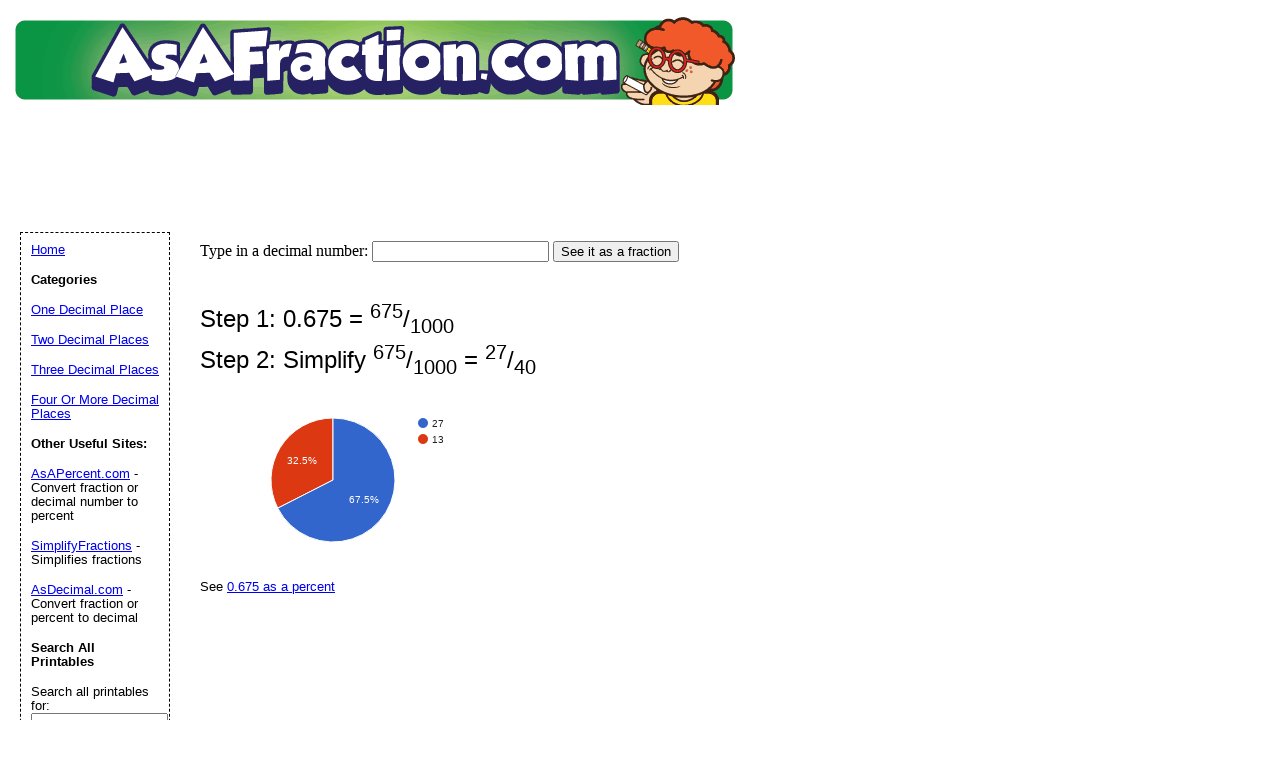

--- FILE ---
content_type: text/html; charset=UTF-8
request_url: https://www.asafraction.com/number/0.675
body_size: 5101
content:
	<!DOCTYPE HTML PUBLIC "-//W3C//DTD HTML 4.01 Transitional//EN" "//www.w3.org/TR/html4/loose.dtd">
<html>
<head>

<link rel="canonical" href="https://www.asafraction.net/number/0.675" />


	<title>0.675 As A Fraction</title>

	<meta name="resource-type" content="document">
	
	<meta name="resource-type" content="document">
	<meta name="description" content="0.675 expressed as fractions">
	<meta name="keywords" content="0.675, decimal number, conversion, fraction, convert to fraction, decimal to fraction, fractoin as pie chart">
		    <script type="text/javascript" src="https://www.gstatic.com/charts/loader.js"></script>
			<script data-ad-client="ca-pub-0754410284344153" async src="https://pagead2.googlesyndication.com/pagead/js/adsbygoogle.js"></script>
		<script>
  var googletag = googletag || {};
  googletag.cmd = googletag.cmd || [];
</script>
		
<script type='text/javascript'>
googletag.cmd.push(function() {
googletag.defineSlot('/1005945/asafraction.com', [728, 90], 'div-gpt-ad-1358801563821-0').addService(googletag.pubads());

googletag.pubads().enableSingleRequest();
googletag.enableServices();
});
</script>
	<link rel="stylesheet" type="text/css" href="//www.asafraction.com/style.css">

	<script language="JavaScript"><!--
	function win(fileName) {
		 myFloater = window.open('','myWindow','scrollbars=yes,status=no,width=500,height=300')
		 myFloater.location.href = fileName;
	}
	//--></script>
	<link rel="stylesheet" type="text/css" href="//www.asafraction.com/logo_ad_style.css">

</head>

<body>

<div id="logo-header"><a href="//www.asafraction.com"/>
<img STYLE="position:relative; background-color: transparent; border: 0; TOP:5px;" src="//www.asafraction.com/logo.png" width="728" height="90" border="0" alt="AsAFraction" />
</a>
<br />

<div style="position:relative; left:5px;">
<script async src="//pagead2.googlesyndication.com/pagead/js/adsbygoogle.js"></script>
<!-- AsAFraction leaderboard -->
<ins class="adsbygoogle"
     style="display:inline-block;width:728px;height:90px"
     data-ad-client="ca-pub-0754410284344153"
     data-ad-slot="3724962842"></ins>
<script>
(adsbygoogle = window.adsbygoogle || []).push({});
</script>
</div>


</div>



	<div id="center">

<BR>
<div>
<form action="//www.asafraction.com/fraction_search.php" method="POST">
Type in a decimal number: <input type="text" name="search_number">
<input type="submit" value="See it as a fraction">
</form>
</div>
<BR>
<BR>
			            <span class="stepped_output">Step 1:      0.675 =  <sup>675</sup>/<sub>1000</sub></span>
            <BR>
            <span class="stepped_output">Step 2: Simplify  <sup>675</sup>/<sub>1000</sub> =  <sup>27</sup>/<sub>40</sub></span>
            	 <br />
					 	<script type="text/javascript">
      google.charts.load('current', {'packages':['corechart']});
      google.charts.setOnLoadCallback(drawChart);

      function drawChart() {

        var data = google.visualization.arrayToDataTable([
          ['Top', 'Bottom'],
          ['27',     27],
          ['13',      13],

        ]);

        var options = {
        //  title: '27 over 40'
        };

        var chart = new google.visualization.PieChart(document.getElementById('piechart'));

        chart.draw(data, options);
      }
    </script>
	  <div id="piechart" style="width: 350px; height: 200px;"></div>
				 			<p>
			See <a rel="nofollow" href ="https://www.asapercent.com/decimal/0.675" target="_blank">0.675 as a percent</a>
			</p>
			
	<BR>

	</p>		<div style="height: 250px;"></div>

</div>

<p id="newfooter">Copyright &copy 2013-2026 by <a href="//www.savetzpublishing.com/">Savetz Publishing</a>, Inc. <a href="//www.savetzpublishing.com/contact.php" rel="nofollow">Contact us</a>. <a href="//www.savetzpublishing.com/privacy_policy.php" rel="nofollow">Privacy Policy</a>.
</p>
</div>


		<div id="navleft">
			<p><a href="//www.asafraction.com/">Home</a><BR>
			<p><b>Categories</b></p>
			<p>
			<p><a href="//www.asafraction.com/category/one_decimal_place">One Decimal Place</a></p><p><a href="//www.asafraction.com/category/two_decimal_places">Two Decimal Places</a></p><p><a href="//www.asafraction.com/category/three_decimal_places">Three Decimal Places</a></p><p><a href="//www.asafraction.com/category/four_decimal_places">Four Or More Decimal Places</a></p>			
			</p>
			<p><b>Other Useful Sites:</b></p>
			<p><a data-ajax="false" rel="nofollow" href="//www.asapercent.com/">AsAPercent.com</a> - Convert fraction or decimal number to percent</p>
			<p><a data-ajax="false" rel="nofollow" href="//www.simplifyfractions.com/">SimplifyFractions</a> - Simplifies fractions</p>
			<p><a data-ajax="false" rel="nofollow" href="//www.asdecimal.com/">AsDecimal.com</a> - Convert fraction or percent to decimal</p>
						<p><b>Search All Printables</b></p>
<form method="GET" action="//www.asafraction.com/search.php">
<p>
<LABEL for="search phrase">Search all printables for: </LABEL><INPUT type="text" size="15" maxlength="30" name="q" id="q">
<INPUT type="submit" value="Search">
</p>
</form>

			</div>



</body>
</html>

	






--- FILE ---
content_type: text/html; charset=utf-8
request_url: https://www.google.com/recaptcha/api2/aframe
body_size: 268
content:
<!DOCTYPE HTML><html><head><meta http-equiv="content-type" content="text/html; charset=UTF-8"></head><body><script nonce="GPKrstIQeN0sXEgMVCkA9A">/** Anti-fraud and anti-abuse applications only. See google.com/recaptcha */ try{var clients={'sodar':'https://pagead2.googlesyndication.com/pagead/sodar?'};window.addEventListener("message",function(a){try{if(a.source===window.parent){var b=JSON.parse(a.data);var c=clients[b['id']];if(c){var d=document.createElement('img');d.src=c+b['params']+'&rc='+(localStorage.getItem("rc::a")?sessionStorage.getItem("rc::b"):"");window.document.body.appendChild(d);sessionStorage.setItem("rc::e",parseInt(sessionStorage.getItem("rc::e")||0)+1);localStorage.setItem("rc::h",'1769368825051');}}}catch(b){}});window.parent.postMessage("_grecaptcha_ready", "*");}catch(b){}</script></body></html>